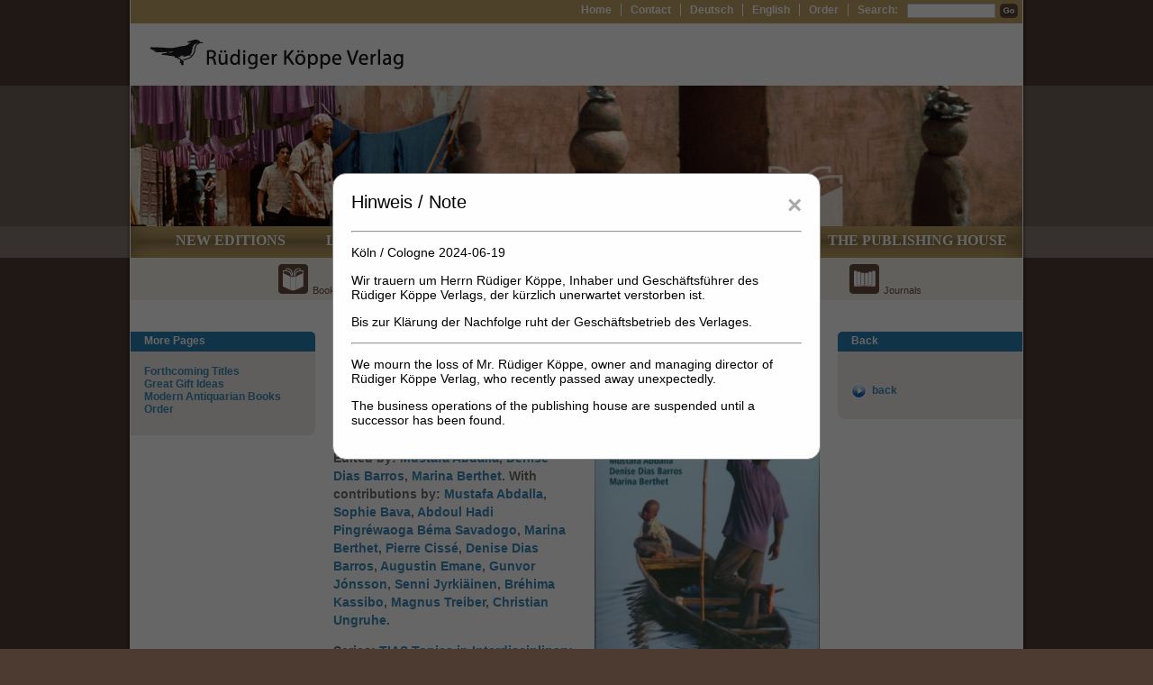

--- FILE ---
content_type: text/html; charset=UTF-8
request_url: https://www.koeppe.de/titel_spaces-in-movement
body_size: 6657
content:

<!DOCTYPE html PUBLIC "-//W3C//DTD XHTML 1.0 Transitional//EN" "http://www.w3.org/TR/xhtml1/DTD/xhtml1-transitional.dtd">
<html xmlns="http://www.w3.org/1999/xhtml" dir="ltr" lang="en-GB" xml:lang="en">
	<head>
		<title>Rüdiger Köppe Verlag - African Studies / Africanistics, Cultural and Legal Anthropology, History of Christian Missions, and Sociology | Publication Details</title>
		<link rel="shortcut icon" type="image/x-icon" href="favico.ico" />
		<!--[if IE]><meta http-equiv="Page-Enter" content="blendTrans(Duration=0.3)"><![endif]-->
		<meta http-equiv="Content-Type" content="text/html; charset=utf-8" />
        <meta name="robots" content="index, follow" />
		
		<link rel="stylesheet" href="css/style.css" type="text/css" />
		<script type="text/javascript" src="script/effects.js"></script>
		<!--[if IE 6]><link rel="stylesheet" href="css/style.ie6.css" type="text/css" media="screen" /><![endif]-->
		<!--[if IE 7]><link rel="stylesheet" href="css/style.ie7.css" type="text/css" media="screen" /><![endif]-->
        <!-- <script type="text/javascript" src="browsercheck.js"></script> -->
        <script type="text/javascript" src="script/ajax.js"></script>
        <script type="text/javascript" src="//www.blickinsbuch.de/gateway/widget.js"></script>
	</head>
	<body>
		<div class="page">
			<div class="head">
				

<script type="text/javascript">
function suchen(id) {
	var obj = document.getElementById(id);
	var sb = trim(obj.value);
	if (sb == '') {
		alert('Please enter a keyword.');
		return false;
	}
	if (sb.length < 3) {
		alert('Please enter a keyword with a minimum length of 3 characters.');
		return false;
	}
	document.getElementById("searchform_top").submit();
	return true;
}
</script>


<div class="top-nav">
	<form style="float:right" id="searchform_top" action="search_results.php" method="get" enctype="application/x-www-form-urlencoded"><input style="font-size:10px" type="text" class="search-box" onfocus="this.select()" id="sb_top" name="sb" value="" /><img onmouseover="hv(this)" onmouseout="ot(this)" onmousedown="dn(this)" onmouseup="dnp(this)" src="images/go-button.png" alt="" class="go-button" onclick="suchen('sb_top')" />
    <input name="s" type="hidden" value="suche_top" /></form>
<a class="first" href="index.php">Home</a><a href="kontakt.php">Contact</a><a href="javascript:;" onclick="setLanguage('DE')">Deutsch</a><a href="javascript:;" onclick="setLanguage('EN')">English</a><a href="bestellung.php">Order</a><span>Search:</span></div>				<div class="head-logo"></div>
				<div class="head-img" style="background-image:url(images/koepfe/k2.jpg)"></div>				<div class="nav"><a href="neuerscheinungen.php">New Editions</a><a href="hierarchy.php?mode=S">Languages</a><a href="hierarchy.php?mode=L">Countries</a><a href="hierarchy.php?mode=T">Topics</a><a href="autorenhinweise.php">For Authors</a><a href="verlag.php">The Publishing House</a></div>				<div class="icon-list"><a href="buecher.php" title="Books"><img src="images/buch1-small.png" alt="Books" />Books</a><a href="audio.php" title="Audio"><img src="images/buch2-small.png" alt="Audio" />Audio</a><a href="bio.php" title="Biographies"><img src="images/biography-small.webp" alt="Biographies" />Biographies</a><a href="reihen.php" title="Series"><img src="images/buch4-small.png" alt="Series" />Series</a><a href="festschriften.php" title="Festschrifts"><img src="images/buch5-small.png" alt="Festschrifts" />Festschrifts</a><a href="reihen.php?z=1" title="Journals"><img src="images/buch3-small.png" alt="Journals" />Journals</a></div>			</div>
			<div class="content">
				<div class="left">
					<div class="box-head">More Pages</div>
<div class="box-center">
    <a href="vorankuendigungen.php">Forthcoming Titles</a><br />
    <a href="geschenkideen.php">Great Gift Ideas</a><br />
    <a href="antiquariat.php">Modern Antiquarian Books</a><br />
    <a href="bestellung.php">Order</a>
</div>
<div class="box-foot"></div>				</div>
                
				<div class="center">
                	<div class="illustrationen"><div class="illustration"><img src="get_illu_src.php?fn=TiAS35_cover_klein.jpg" alt="Spaces in Movement" /><script type="text/javascript"> 
			var book = new MX_BookPreview("4119737878", "978-3-89645-905-3", 3, 3); 
			book.setCntId("3870362286"); 
			book.replaceParent(true);
			book.setFlashId('widget_p'); 
			book.show(); 
			</script></div><br /></div><div class="isbn">ISBN 978-3-89645-905-3</div><h1>Spaces in Movement</h1><h2>New Perspectives on Migration in African Settings</h2><h3>Edited by: <a href="autor_mustafa-abdalla">Mustafa Abdalla</a>, <a href="autor_denise-dias-barros">Denise Dias Barros</a>, <a href="autor_marina-berthet">Marina Berthet</a>. With contributions by: <a href="autor_mustafa-abdalla">Mustafa Abdalla</a>, <a href="autor_sophie-bava">Sophie Bava</a>, <a href="autor_abdoul-hadi-pingrewaoga-bema-savadogo">Abdoul Hadi Pingréwaoga Béma Savadogo</a>, <a href="autor_marina-berthet">Marina Berthet</a>, <a href="autor_pierre-cisse">Pierre Cissé</a>, <a href="autor_denise-dias-barros">Denise Dias Barros</a>, <a href="autor_augustin-emane">Augustin Emane</a>, <a href="autor_gunvor-jonsson">Gunvor Jónsson</a>, <a href="autor_senni-jyrkiaeinen">Senni Jyrkiäinen</a>, <a href="autor_brehima-kassibo">Bréhima Kassibo</a>, <a href="autor_magnus-treiber">Magnus Treiber</a>, <a href="autor_christian-ungruhe">Christian Ungruhe</a>. </h3><h3>Series: <a href="reihe_tias-topics-in-interdisciplinary-african-studies">TIAS Topics in Interdisciplinary African Studies</a> Volume&nbsp;35</h3>2014<br />205&nbsp;pp.<br />1 colour figure, numerous tables and charts<br />Text language(s): English, French<br />Format: 160 x 240 mm<br />380 g<br />Paperback<br />&euro;&nbsp;39.80<br /><br><a href="https://shop.koeppe.de/produkt/mustafa-abdalla-denise-dias-barros-marina-berthet-spaces-in-movement-pdf/" target="_blank">Buy 'Spaces in Movement' as a downloadable PDF document directly from our online shop &raquo;</a><br /><br><a href="bestellung.php" target="_blank">Order 'Spaces in Movement' as print edition &raquo;</a><br /><br /><p><em><strong>Migration in Africa</strong></em> has gained a new impetus in recent years through the expansion of destinations away from local urban centers and regional economic hubs into far-off places beyond the African continent. In the same vein, mobility within Africa itself, in its various forms, has also started to receive more attention. Consequently, there is a pressing need to develop new ways of looking at this phenomenon.</p>
<p>While African mobility outside of the continent has been a central concern in academic studies, the focus in this book, is on opportunities, challenges posed by <em>internal migration</em> and the workings of migration in general in African settings today.</p>
<p>With this contribution, the editors strive to fill some of the gaps about the question of mobility within the African context. Addressing issues specific to people’s mobility and their influence on religion, economy, politics, traditions, societies on shifting grounds, gender relations, and cultural interactions, this volume is an attempt to cover a range of pressing questions on modern migration by Africans within Africa.</p>
<p><strong>CONTENTS</strong></p>
<p class="Vorgabetext">Introduction</p>
<p><em>Augustin Emane: </em>Les migrations de travail en Afrique face aux instruments juridiques</p>
<p><em>Bréhima Kassibo / Pierre Cissé: </em>D’un savoir faire à l’autre – Migration et transformations sociales en Afrique, le cas des migrants maliens</p>
<p><em>Denise Dias Barros / Mustafa Abdalla: </em>The Resonance of Travel in a Dogon Village – Pilgrimage Experience, Mobility and Social Change in Songho, Mali</p>
<p><em>Sophie Bava: </em>Des pratiques religieuses dans la mobilité aux figures religieuses de la migration africaine</p>
<p><em>Abdoul Hadi Pingréwaoga Béma Savadogo: </em>Islam, migration estudiantine et espace en mouvement – La réponse des établissements supérieurs privés et des associations islamiques burkinabè</p>
<p><em>Christian Ungruhe: </em>Migration, Marriage, and Modernity – Motives, Impacts, and Negotiations of Rural-Urban Circulation among Young Women in Northern Ghana</p>
<p><em>Senni Jyrkiäinen: </em>Fluid Autonomies – Male Mobility and the Changing Position of Females in Upper Egypt</p>
<p><em>Gunvor J</em><em>ό</em><em>nsson: </em>Non-migrant, Sedentary, Immobile, or “Left Behind”? Reflections on the Absence of Migration</p>
<p><em>Marina Berthet: </em>Ceux qui sont de passage et ceux qui restent – L’émigration capverdienne à São Tomé et Príncipe</p>
<p><em>Magnus Treiber: </em>Becoming by Moving – Khartoum and Addis Ababa as Migratory Stages between Eritrea and “Something”</p>
<p> </p>
<p><em>About the main editor:<br /></em> <strong>Dr. Mustafa Abdalla</strong> holds a masters degree in anthropology from the American University Cairo and a doctoral degree in anthropology from the Freie Universität Berlin. He conducts research both in Egypt and Mali focusing on health issues, gender, sexuality, migration and religion. Mustafa Abdalla is affiliated to the Institute for Social and Cultural Anthropology, The Free University, Berlin and Casa das Áfricas, São Paulo Brazil. He received scholarships, research and conference grants from the American University in Cairo, Free University in Berlin and the German Research Council (DFG).</p>
<p><span lang="EN-US"><br /></span></p>
<p><span lang="EN-US"><em>In our programme further studies on <strong>escape/refuge</strong>,<strong> </strong><strong> migration and transnationalism research</strong> have been published, see the following links:</em><br /></span></p><br /><h3>Accompanying material:</h3><ul class="normal"><li><a href="titel_lifeworlds-of-young-men-beyond-migration-and-immobility-in-pikine-senegal">Lifeworlds of Young Men beyond Migration and Immobility in Pikine, Senegal <nobr>(ISBN 978-3-89645-914-5</nobr>)</a></li><li><a href="titel_migration-and-conflict">Migration and Conflict <nobr>(ISBN 978-3-89645-903-9</nobr>)</a></li><li><a href="titel_nation-im-exil">Nation im Exil? <nobr>(ISBN 978-3-89645-826-1</nobr>)</a></li><li><a href="titel_nomades-des-espaces-interstitiels">Nomades des espaces interstitiels <nobr>(ISBN 978-3-89645-252-8</nobr>)</a></li><li><a href="titel_the-global-nuer">The Global Nuer <nobr>(ISBN 978-3-89645-908-4</nobr>)</a></li></ul><h3>Cross-reference:</h3><ul class="normal"><li><a href="titel_arbeit-sklaverei-und-erinnerung">Arbeit, Sklaverei und Erinnerung <nobr>(ISBN 978-3-89645-349-5</nobr>)</a></li><li><a href="titel_ethnizitaet-und-markt">Ethnizit&auml;t und Markt <nobr>(ISBN 978-3-89645-248-1</nobr>)</a></li><li><a href="titel_flucht-als-politik">Flucht als Politik <nobr>(ISBN 978-3-89645-347-1</nobr>)</a></li><li><a href="titel_fulfulde-studien-fula-studies">Fulfulde-Studien &ndash; Fula Studies <nobr>(ISBN 978-3-89645-011-1</nobr>)</a></li><li><a href="titel_inklusion-und-exklusion">Inklusion und Exklusion <nobr>(ISBN 978-3-89645-300-6</nobr>)</a></li><li><a href="titel_les-fulbe-du-boobola">Les Fulbe du Boobola <nobr>(ISBN 978-3-89645-301-3</nobr>)</a></li><li><a href="titel_the-ingrained-art-of-survival">The Ingrained Art of Survival <nobr>(ISBN 978-3-89645-250-4</nobr>)</a></li></ul><h3>PDF documents:</h3><table><tr><td><a href="get_res_src.php?fn=04-Introduction.pdf&ft=PDF" target="_blank"><img src="images/pdf_40x40.jpg" alt="PDF" /></a></td><td><a href="get_res_src.php?fn=04-Introduction.pdf&ft=PDF" target="_blank">TiAS_35 Introduction</a></td><td>(&asymp;&nbsp;47&nbsp;kB)</td></tr></table><div class="line" style="clear:both"></div><table width="100%"><tr><td align="left" width="33%"><a href="javascript:;" onclick="history.back()">&laquo; back</a></td><td align="center" width="33%"><a href="titel_print_spaces-in-movement" target="_blank" class="print">Print version</a></td><td align="right"><a href="javascript:;" onclick="window.scroll(0,0)">[top]</a></td></tr></table>                </div>
				
                <div class="right">
                	<div class="box-head">Back</div>
<div class="box-center">
    <div class="more-infos"><a href="javascript:;" onclick="history.back()">back</a></div>
</div>
<div class="box-foot"></div>                </div>
			</div>
			<div class="space">&nbsp;</div>
			<div class="hline"></div>
			<div class="lbx">
    <div class="link-box">
        <ul>
            <li class="first"><a href="neuerscheinungen.php">New Editions</a></li>
            <li><a href="vorankuendigungen.php">Forthcoming Titles</a></li>
            <li><a href="geschenkideen.php">Great Gift Ideas</a></li>
            <li><a href="antiquariat.php">Modern Antiquarian Books</a></li>
        </ul>
    </div>
    <div class="link-box">
        <ul>
            <li class="first"><a href="hierarchy.php?mode=S">Classification</a></li>
            <li><a href="hierarchy.php?mode=S">Languages</a></li>
            <li><a href="hierarchy.php?mode=L">Countries</a></li>
            <li><a href="hierarchy.php?mode=T">Topics</a></li>
            <li><a href="hierarchy.php?mode=K">Further Categories</a></li>
        </ul>
    </div>
    <div class="link-box">
        <ul>
            <li class="first"><a href="autorenhinweise.php">For Authors</a></li>
            <li><a href="autorenhinweise.php">Instructions for Authors</a></li>
            <li><a href="stylesheets.php">Style Sheets</a></li>
            <li><a href="rezensionen.php">Reviews</a></li>
            <li><a href="links.php">Links</a></li>
        </ul>
    </div>
    <div class="link-box-last">
        <ul>
            <li class="first"><a href="verlag.php">The Publishing House</a></li>
            <li><a href="tagungen.php">Conferences</a></li>
            <li><a href="mitarbeit.php">Internships / Job Opportunities</a></li>
            <li><a href="kontakt.php">Contact</a></li>
            <li><a href="impressum.php">Imprint &amp; Privacy Policy</a></li>
        </ul>
    </div>
</div>		</div>
		<div class="foot">
    <div class="foot-inner">
        <div class="f-left"><a href="impressum.php">Imprint &amp; Privacy Policy</a></div>
        <div class="f-right">&copy; 2026 by Rüdiger Köppe Verlag</div>
    </div>
</div>

<div id="myModal" class="modal">
    <div class="modal-content">
        <span class="close">&times;</span>
        <h1>Hinweis / Note</h1>
        <hr>
        <p>Köln / Cologne 2024-06-19</p>
        <p>Wir trauern um Herrn Rüdiger Köppe, Inhaber und Geschäftsführer des Rüdiger Köppe Verlags, der kürzlich unerwartet verstorben ist.</p>
        <p>Bis zur Klärung der Nachfolge ruht der Geschäftsbetrieb des Verlages.</p>
        <hr>
        <p>We mourn the loss of Mr. Rüdiger Köppe, owner and managing director of Rüdiger Köppe Verlag, who recently passed away unexpectedly.</p>
        <p>The business operations of the publishing house are suspended until a successor has been found.</p>
        
    </div>
</div>

<style>
.modal {
     display: none; /* Hidden by default */
     position: fixed; /* Stay in place */
     z-index: 100; /* Sit on top */
     left: 0;
     top: 0;
     width: 100%; /* Full width */
     height: 100%; /* Full height */
     overflow: auto; /* Enable scroll if needed */
     background-color: rgb(0,0,0); /* Fallback color */
     background-color: rgba(0,0,0,0.6); /* Black w/ opacity */
 }

.modal-content {
     background-color: #fefefe;
     margin: 15% auto; /* 15% from the top and centered */
     padding: 20px;
     border: 1px solid #888;
     width: 500px;
	 border-radius: 15px;
 }
 
 .modal-content p {
	 font-size:1.2em;
	 color:black;
	 font-weight:normal;
 }
 
.modal-content h1 {
	 font-size:1.7em;
	 color:black;
 }

.close {
     color: #aaa;
     float: right;
     font-size: 28px;
     font-weight: bold;
 }

.close:hover,
.close:focus {
     color: black;
     text-decoration: none;
     cursor: pointer;
 }
</style>

<script type="text/javascript" src="script/jquery-1.7.1.min.js"></script>

<script type="text/javascript">
$(document).ready(function(){
    // Show the modal on page load
    $('#myModal').show();

    // Close the modal when clicking outside of it
    $(window).click(function(event){
        if ($('#myModal').has(event.target).length === 0) {
            $('#myModal').hide(); // Hide the modal if the click was outside of it
        }
    });

    // Close the modal when clicking the close button
    $('.close').click(function(){
        $('#myModal').hide();
    });
});

</script>
	</body>
</html>

--- FILE ---
content_type: text/javascript
request_url: https://www.koeppe.de/script/effects.js
body_size: 1297
content:
//id = window.setTimeout("fade()", 100);
//id = window.setTimeout("scr()", 100);

function fade()
{
	if ((document.body.style.opacity == 0.00) || (document.body.style.opacity == "") && (navigator.appName != "Microsoft Internet Explorer"))
	{
		document.body.style.opacity="0.00";
		id = window.setTimeout("fade_body()", 100);
	}
}


function fade_body()
{
	if(navigator.appName != "Microsoft Internet Explorer")
	{
		if(document.body.style.opacity=="")
		{
			document.body.style.opacity="0.00";
		}
		var ps = document.body.style.opacity;
		ps = parseFloat(ps);
		if (ps <= 0.99)
		{
			ps = ps + 0.03;
			document.body.style.opacity=ps;
			id = window.setTimeout("fade_body()", 10);
		}
		else
		{
			document.body.style.opacity="1.00";
		}
	}
}


function scr()
{
	if (document.getElementById("scroll"))
	{
		document.getElementById("scroll").style.cursor='pointer';
		document.getElementById("scroll").onclick = function(){scrolltop();};
		if (navigator.appName != "Microsoft Internet Explorer")
		{
			document.getElementById("scroll").style.opacity='0.20';
			document.getElementById("scroll").onmouseover = function(){document.getElementById("scroll").style.opacity="0.20"; hbutton();};
			document.getElementById("scroll").onmouseout = function(){document.getElementById("scroll").style.opacity="1.00"; obutton();clearTimeout(hid);};
		}
		if(navigator.userAgent.indexOf("Safari") <= 0)
		{
			show_button();
		}
	}
}


function show_button()
{
	if(navigator.userAgent.indexOf("Safari") <= 0)
	{
		if (document.documentElement.scrollTop <= 0)
		{
			document.getElementById("scroll").style.display="none";
		}
		else
		{
			document.getElementById("scroll").style.display="inline-block";
		}
		id = window.setTimeout("show_button()", 100);
	}
}


function hbutton()
{
	var ops = document.getElementById("scroll").style.opacity;
	ops = parseFloat(ops);
	if (ops <= 0.99)
	{
		ops = ops + 0.06;
		document.getElementById("scroll").style.opacity = ops;
		hid = window.setTimeout("hbutton()", 10);
	}
	else
	{
		document.getElementById("scroll").style.opacity = "1.00";
	}
}


function obutton()
{
	var ops = document.getElementById("scroll").style.opacity;
	ops = parseFloat(ops);
	if (ops >= 0.20)
	{
		ops = ops - 0.06;
		document.getElementById("scroll").style.opacity = ops;
		oid = window.setTimeout("obutton()", 10);
	}
	else
	{
		document.getElementById("scroll").style.opacity = "0.20";
	}
}


function scrolltop()
{
	if(navigator.userAgent.indexOf("Safari") > 0)
	{
		scroll(0,0);
	}
	else
	{
		left();
	}
}


function left()
{
	var lpos = document.documentElement.scrollLeft;
	lpos = parseInt(lpos);
	if (lpos > 0)
	{
		lpos = lpos - (lpos/10);
		if (lpos < 1)
		{
			lpos=0;
		}
		document.documentElement.scrollLeft = lpos;
		id = window.setTimeout("left()", 1);
	}
	else
	{
		lpos = 0;
		document.documentElement.scrollLeft = lpos;
		id = window.setTimeout("up()", 1);
	}
}


function up()
{
	var pos = document.documentElement.scrollTop;
	pos = parseInt(pos);
	if (pos > 0)
	{
		pos = pos - (pos/20);
		if (pos < 1)
		{
			pos=0;			
		}
		document.documentElement.scrollTop = pos;
		id = window.setTimeout("up()", 1);
	}
}




function c(box)
{
	box.value="";
	box.style.color="#333333";
}
function t(box)
{
	box.style.color="#c5c5c5";
}

function hv(p)
{
	p.src="images/go-button2.png";
}

function ot(p)
{
	p.src="images/go-button.png";
}

function dn(p)
{
	p.src="images/go-button3.png";
}

function dnp(p)
{
	p.src="images/go-button2.png";
}


function hv2(p)
{
	p.src="images/leftgo2.png";
}

function ot2(p)
{
	p.src="images/leftgo.png";
}

function dn2(p)
{
	p.src="images/leftgo3.png";
}

function dnp2(p)
{
	p.src="images/leftgo2.png";
}

function trim(str, chars) {
	return ltrim(rtrim(str, chars), chars);
}
 
function ltrim(str, chars) {
	chars = chars || "\\s";
	return str.replace(new RegExp("^[" + chars + "]+", "g"), "");
}
 
function rtrim(str, chars) {
	chars = chars || "\\s";
	return str.replace(new RegExp("[" + chars + "]+$", "g"), "");
}

// Tooltips:
function showit() {
	if(drag) {
		if (document.documentElement) {
			var X = event.clientX + document.documentElement.scrollLeft;
			var Y = event.clientY + document.documentElement.scrollTop;
		} else {
			if (document.body) {
				var X = event.clientX + document.body.scrollLeft;
				var Y = event.clientY + document.body.scrollTop;
			} else {
				var X = event.clientX;
				var Y = event.clientY;
			}
		}
		var obj = document.getElementById('tip');
		obj.style.left = X + 10 + "px";
		obj.style.top = Y + 10 + "px";
		if (obj.style.display != 'block') {
			obj.style.display='block';
		}
	}
}

function showitMOZ(e) {
	if(drag) {
		var obj = document.getElementById('tip');
		obj.style.left = e.pageX + 10 + "px";
		obj.style.top = e.pageY  + 10 + "px";
		if (obj.style.display != 'block') {
			obj.style.display='block';
		}
	}
}

function tagTip(text) {
	var obj = document.getElementById('tip');
	obj.innerHTML = text;
	drag = true;
	if (!document.all) {
	  window.onmousemove=showitMOZ;
	} else {
	  document.onmousemove=showit;
	}
}

function unTip() {
  document.getElementById('tip').style.display='none';
  drag = false;
}